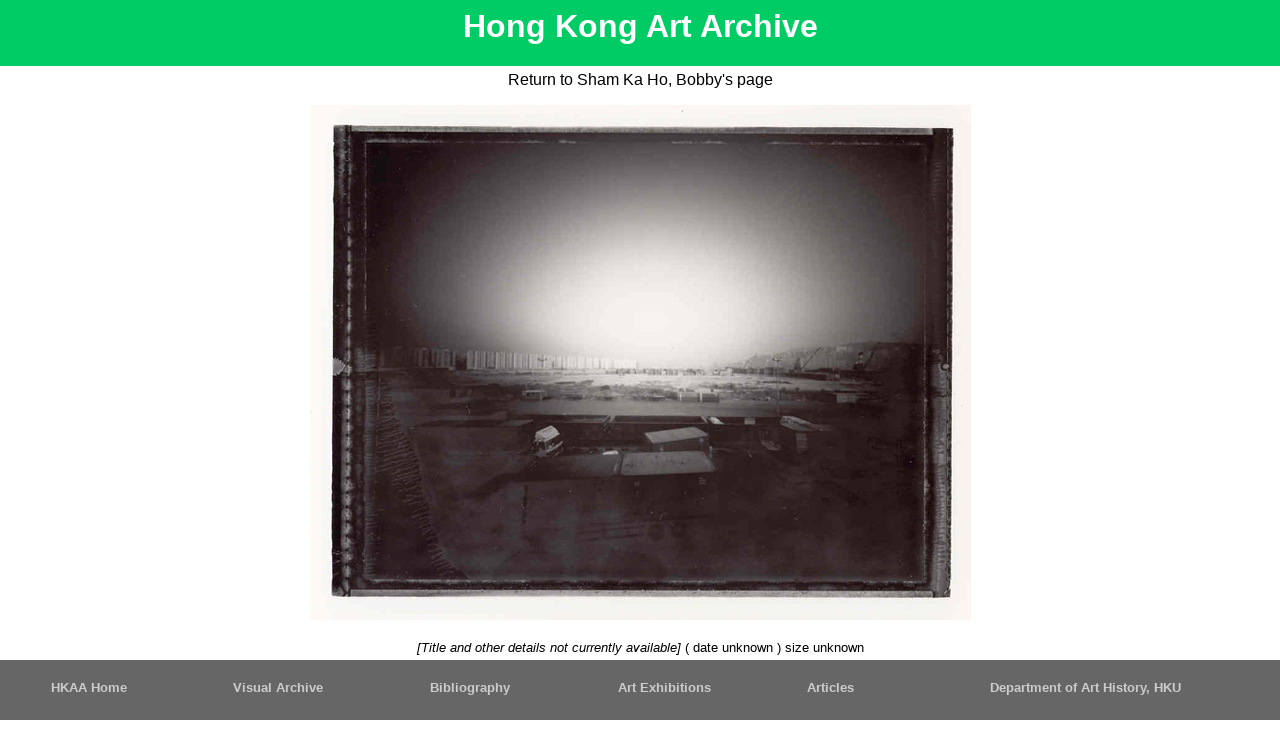

--- FILE ---
content_type: text/html; charset=UTF-8
request_url: https://arthistory.hku.hk/hkaa/revamp2011/work.php?id=2297
body_size: 5130
content:
<!DOCTYPE html>
<html>
    <head>
        <meta http-equiv="Content-Type" content="text/html; charset=utf-8">
        <title>Hong Kong Art Archive</title>
        <link rel="stylesheet" type="text/css" href="style.css">
        <link rel="shortcut icon" href="/hkaa/HKAAicon.ico">
        <meta name="description" content="The Hong Kong Art Archive has been founded with the aim of promoting
        awareness and study of Hong Kong artistic achievement on a worldwide basis. It hopes to provide
        students, academic researchers in the fields of art history, visual culture etc., curators and others
        interested in modern and contemporary Chinese art with electronic and physical resources, particularly
        with respect to the work of living Hong Kong artists.">
        <meta name="keywords" content="hong kong art, art history, hong kong artists">
        <script src="jwplayer/jwplayer.js"></script>        <script src="//api.html5media.info/1.1.6/html5media.min.js"></script>
        <script>
            var result_win;
            function prepare_win() {
                result_win = window.open('', 'result_win');
            };
            document.createElement('video');document.createElement('audio');
        </script>
		<link href="//vjs.zencdn.net/4.11/video-js.css" rel="stylesheet">
		<script src="//vjs.zencdn.net/4.11/video.js"></script>
        <style>
            html {
                height: 100%;
            }
            body {
                margin: 0;
                height: 100%;
                font-family:Arial, Helvetica, sans-serif;
            }
            #header {
                position: fixed;
                top: 0;
                left: 0;
                font-family: Arial, Helvetica, sans-serif;
                font-size: xx-large;
                font-weight: bold;
                text-align: center;
                width: 100%;
                background-color: #00CC66;
                color: #FFFFFF;
                padding: 8px 0;
                height: 50px;
            }
            #footer {
                position: fixed;
                bottom: 0;
                left: 0;
                width: 100%;
                background-color: #666666;
                color: #00CC66;
                font-family: Arial, Helvetica, sans-serif;
                font-size: small;
                height: 60px;

            }
            #footer a {
                color: #CCCCCC;
                text-decoration: none;
            }
            #footer a:visited {
                color: #FFFFFF;
            }
            #footer a:hover {
                color: #FFFF00;
            }
            #footer table {
                table-collapse: collapse;
                width: 100%;
                padding: 8px 0;
            }
            #footer table td {
                font-weight: bold;
                font-size: small;
                text-align: center;
                padding: 10px;
            }
            #midFrame {
                padding: 55px 0 65px;
            }

        </style>

    </head>
    <body>

            <div id="header">
                Hong Kong Art Archive
            </div>
            <div id="midFrame">


<div style="text-align:center">
    <p><a href="artist_view.php?artist_id=128">Return to Sham Ka Ho, Bobby's page</a></p>

    <p>            <img src="../pics/128w005.jpg">
    </p>

    <p style="font-size:small">
        <i>[Title and other details not currently available]</i>
                             (
            date unknown            )          size unknown        <br> 
        </td>
    </p>
</div>

        <p style="font-family:Arial, Helvetica, sans-serif;font-size:small">
            <img src="../90logo.jpg">
            <br>
            The Hong Kong Art Archive is honoured to be chosen as one of the HKU
            Faculty of Arts 90th Anniversary projects.
            <br>
        </p>
        <p>Last updated: 3 July, 2020.</p>

        
            </div>
            <div id="footer">
                <table>
                    <tr>
                        <td><a href="home.php" onclick="contentFrame.location.href=this.href; return false">HKAA Home</a></td>
                        <td><a href="artists.php" onclick="contentFrame.location.href=this.href; return false">Visual Archive</a></td>
                        <td><a href="biblio.php" onclick="contentFrame.location.href=this.href; return false"><font size=2>Bibliography</a></td>
                        <td><a href="artexh.php" onclick="contentFrame.location.href=this.href; return false">Art Exhibitions</a></td>
                        <td><a href="articles.php" onclick="contentFrame.location.href=this.href; return false">Articles</a></td>
                        <td><a href="http://arthistory.hku.hk" onclick="window.open(this.href);">Department of Art History, HKU</a></td>
                    </tr>
                </table>
            </div>

    </body>
</html>


--- FILE ---
content_type: text/css
request_url: https://arthistory.hku.hk/hkaa/revamp2011/style.css
body_size: 523
content:
a:active { 
    color: #333333;
    text-decoration: none;
}
a:link { 
    color: #000000; 
    text-decoration: none;
}
a:visited { 
    color: #006699; 
    text-decoration: none;
}
.resultTable td, .resultTable th {
    background-color: #CCCCCC;
    font-family: Arial, Helvetica, sans-serif;
}
.resultTablesmall td, .resultTablesmall th {
    font-size: small;
}
.resultTablexsmall td, .resultTablexsmall th {
    font-size: 9pt;
}
span.highlight {
    color: #009000;
    font-weight: bold;
}